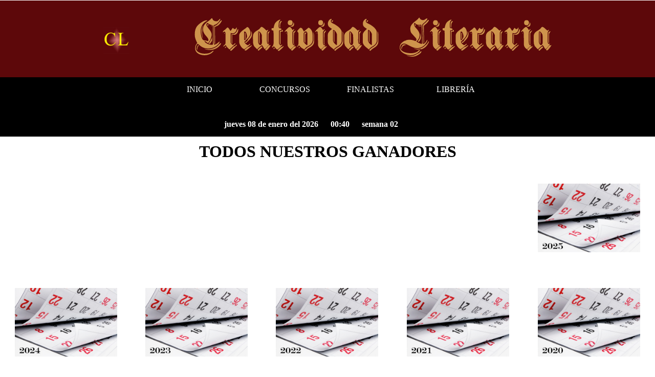

--- FILE ---
content_type: text/html; charset=UTF-8
request_url: http://www.creatividadliteraria.com/concursos/GANADORES/ganadores.php
body_size: 3409
content:
<!DOCTYPE HTML PUBLIC "-//W3C//DTD HTML 4.0 Transitional//EN">
<html lang="es">
<head>

<meta http-equiv="Content-Type" content="text/html; charset=UTF-8" />
<meta  content="IE=edge,crome=1" http-equiv="X-UA-Compatible">
<meta http-equiv='X-UA-Compatible' content="IE=7'">
<meta name="description" content="Creatividad Literaria te ofrece concursos literarios que darán acceso a la publicación de tu obra, recursos para escritores y sitio de lectura; relatos, microrrelatos, poemas, haikus, novelas y más."">
<meta name="Keywords" content="concursos, literatura, premios, publicar, gratis, libros, cuentos, poemas, haikus, novelas, citas, cursos, autores, biografías, microrrelatos, letras como espada">
<meta name="revisit-after" content="3 days">
<meta name="author" content="Creatividad Literaria">
<meta name="robots" content="INDEX,FOLLOW">
<meta http-equiv="refresh" content="3600">  
<meta name="viewport" content="width=device-width, initial-scale=1.0, user-scalable=no">

<link rel="shortcut icon" type="image/x-icon" href="../../objetos/7934favicon.ico"/>

<title>Creatividad Literaria-Concursos-Ganadores</title>

<link rel="stylesheet" href="estilo_ganadores.css" media="screen"/>

</head>
<body>

<!DOCTYPE HTML PUBLIC "-//W3C//DTD HTML 4.0 Transitional//EN">

<html lang="es-ES">
<head>

<meta http-equiv="Content-Type" content="text/html; charset=UTF-8" />


<title>Seguimiento google analytics-Creatividad Literaria.</title>
 
 <!-- Global site tag (gtag.js) - Google Analytics -->
<script async src="https://www.googletagmanager.com/gtag/js?id=UA-64794273-3"></script>
<script>
  window.dataLayer = window.dataLayer || [];
  function gtag(){dataLayer.push(arguments);}
  gtag('js', new Date());

  gtag('config', 'UA-64794273-3');
</script>
 

</head>
<body> 
           
</body>
</html>

<!DOCTYPE HTML PUBLIC "-//W3C//DTD HTML 4.0 Transitional//EN">

<html>
<head>   

<meta http-equiv="Content-Type" content="text/html; charset=UTF-8" />  
	
<title>Creatividad Literaria-Cabecera</title>

<script src="http://ajax.googleapis.com/ajax/libs/jquery/1.11.1/jquery.min.js"></script>
<script>
posicionarMenu();

$(window).scroll(function() {    
    posicionarMenu();
});

function posicionarMenu() {
    var altura_del_header = $('.header').outerHeight(true);
    var altura_del_menu = $('.menu').outerHeight(true);

    if ($(window).scrollTop() >= altura_del_header){
        $('.menu').addClass('fixed');
        $('.wrapper').css('margin-top', (altura_del_menu) + 'px');
    } else {
        $('.menu').removeClass('fixed');
        $('.wrapper').css('margin-top', '0');
    }
}

</script>
 
 <style type="text/css">
 	
 	.header{ 
	border-top:1px solid white;
	background:#5d080a; 
	color:#333; 
	height:150px; 
	width:100%; 
	font-family: 'Lobster', cursive; 
	text-align:center
	}
	
.header table{
	margin: 0 auto;
}
.menu{ 
	height:80px; 
	width:100%; 
	background:#000; 
	/*color:black; */
	text-align:center
	margin:0 auto;
	}

.tabla1{
	margin:0 auto;
}	

.tabla1 p{
	color:#fff;
	
}

.tabla1 tr td{
	width:15%;
	text-align:center;
	padding:2% 2% 2% 2%;
}

.tabla1 tr td a{
	color:#fff;
	text-decoration:none;
}

.tabla1 tr td a:hover{
	font-style:italic;
	text-decoration:underline;
}
 	
 </style>

</head>
<body>	
<div class="header">
	 <table>
    	<tr>
    		<td style="width:20%;margin:0 auto;"><img src="http://www.creatividadliteraria.com/objetos/imagenes/favicon.jpg" alt="favicon creatividad" width="30%"></td>
    		<td style="width:80%;margin:0 auto;"><img src="http://www.creatividadliteraria.com/objetos/titulocreatividad.png" alt="titulo creatividad literaria" width=""></td>
    	</tr>
    </table>
</div>

<div class="menu">
	<table class="tabla1">
		<tr>
		<td><a href="http://www.creatividadliteraria.com/index.php">INICIO</a></td>
		<td><a href="http://www.creatividadliteraria.com/concursos/concursos.php">CONCURSOS</a></td>
		<td><a href="http://www.creatividadliteraria.com/concursos/FINALISTAS/finalistas.php">FINALISTAS</a></td>
		<td><a href="http://www.creatividadliteraria.com/libreria/libreria.php">LIBRERÍA</a></td>	
		</tr>				
	</table>
	</div>
<div style="background:#000;width:100%;float:left;"> 
	<table  style="margin:0% 0% 0% 34%;padding:0% 0% 1% 0%;">
	<tr>
			<td>
				<strong><p style='color:#fff;'>jueves 08 de enero del 2026&nbsp;&nbsp;&nbsp;&nbsp;&nbsp;&nbsp;00:40&nbsp;&nbsp;&nbsp;&nbsp;&nbsp;&nbsp;semana&nbsp;02</p></strong> 					
			</td>
		</tr>		
		</table>
</div>

</body>

</html>
                      
                      
                      
<div class="wrapper">
	
	<h1 style="text-align:center;">TODOS NUESTROS GANADORES</h1>
	
<table>
<tr>
</td>
<td>		
<!--<div class="container">
<div class="div-img" >
<a href="http://www.creatividadliteraria.com/concursos/GANADORES/2024/ganadores2024.php"><img class="img" src="http://www.mundoescritura.com/objetos/concursos/calendario2024.png" alt="calendario 2024"></a>
<a href="ganadores2020.php" onclick="alert('Todavía no se ha cerrado ningún concurso');return false;"><img class="img" src="http://www.mundoescritura.com/objetos/concursos/calendario2020.png" alt="calendario 2020"></a>
<div class="text">AÑO 2024</div>
 </div>
</div>-->
</td>
<td>		
<!--<div class="container">
<div class="div-img" >
<a href="http://www.creatividadliteraria.com/concursos/GANADORES/2023/ganadores2023.php"><img class="img" src="http://www.mundoescritura.com/objetos/concursos/calendario2023.png" alt="calendario 2023"></a>
<!--<a href="ganadores2020.php" onclick="alert('Todavía no se ha cerrado ningún concurso');return false;"><img class="img" src="http://www.mundoescritura.com/objetos/concursos/calendario2020.png" alt="calendario 2020"></a>
<div class="text">AÑO 2023</div>
 </div>
</div>-->
</td>
<td>	
<!--<div class="container">
<div class="div-img" >
<a href="http://www.creatividadliteraria.com/concursos/GANADORES/2022/ganadores2022.php"><img class="img" src="http://www.mundoescritura.com/objetos/concursos/calendario2022.png" alt="calendario 2022"></a>
<!--<a href="ganadores2020.php" onclick="alert('Todavía no se ha cerrado ningún concurso');return false;"><img class="img" src="http://www.mundoescritura.com/objetos/concursos/calendario2020.png" alt="calendario 2020"></a>
<div class="text">AÑO 2022</div>
 </div>
</div>-->
</td>
<td>		
<!--<div class="container">
<div class="div-img" >
<a href="http://www.creatividadliteraria.com/concursos/GANADORES/2021/ganadores2021.php"><img class="img" src="http://www.mundoescritura.com/objetos/concursos/calendario2021.png" alt="calendario 2021"></a>
<!--<a href="ganadores2020.php" onclick="alert('Todavía no se ha cerrado ningún concurso');return false;"><img class="img" src="http://www.mundoescritura.com/objetos/concursos/calendario2020.png" alt="calendario 2020"></a>
<div class="text">AÑO 2021</div>
 </div>
</div>-->
</td>
<td>	
<div class="container">
<div class="div-img" >
<a href="http://www.creatividadliteraria.com/concursos/GANADORES/2025/ganadores2025.php"><img class="img" src="http://www.mundoescritura.com/objetos/concursos/calendario2025.png" alt="calendario 2025"></a>
<!--<a href="ganadores2020.php" onclick="alert('Todavía no se ha cerrado ningún concurso');return false;"><img class="img" src="http://www.mundoescritura.com/objetos/concursos/calendario2020.png" alt="calendario 2020"></a>-->
<div class="text">AÑO 2025</div>
 </div>
</div>
</td>
</tr>
<tr>
<td>		
<div class="container">
<div class="div-img" >
<a href="http://www.creatividadliteraria.com/concursos/GANADORES/2024/ganadores2024.php"><img class="img" src="http://www.mundoescritura.com/objetos/concursos/calendario2024.png" alt="calendario 2024"></a>
<!--<a href="ganadores2020.php" onclick="alert('Todavía no se ha cerrado ningún concurso');return false;"><img class="img" src="http://www.mundoescritura.com/objetos/concursos/calendario2020.png" alt="calendario 2020"></a>-->
<div class="text">AÑO 2024</div>
 </div>
</div>
</td>
<td>		
<div class="container">
<div class="div-img" >
<a href="http://www.creatividadliteraria.com/concursos/GANADORES/2023/ganadores2023.php"><img class="img" src="http://www.mundoescritura.com/objetos/concursos/calendario2023.png" alt="calendario 2023"></a>
<!--<a href="ganadores2020.php" onclick="alert('Todavía no se ha cerrado ningún concurso');return false;"><img class="img" src="http://www.mundoescritura.com/objetos/concursos/calendario2020.png" alt="calendario 2020"></a>-->
<div class="text">AÑO 2023</div>
 </div>
</div>
</td>
<td>	
<div class="container">
<div class="div-img" >
<a href="http://www.creatividadliteraria.com/concursos/GANADORES/2022/ganadores2022.php"><img class="img" src="http://www.mundoescritura.com/objetos/concursos/calendario2022.png" alt="calendario 2022"></a>
<!--<a href="ganadores2020.php" onclick="alert('Todavía no se ha cerrado ningún concurso');return false;"><img class="img" src="http://www.mundoescritura.com/objetos/concursos/calendario2020.png" alt="calendario 2020"></a>-->
<div class="text">AÑO 2022</div>
 </div>
</div>
</td>
<td>		
<div class="container">
<div class="div-img" >
<a href="http://www.creatividadliteraria.com/concursos/GANADORES/2021/ganadores2021.php"><img class="img" src="http://www.mundoescritura.com/objetos/concursos/calendario2021.png" alt="calendario 2021"></a>
<!--<a href="ganadores2020.php" onclick="alert('Todavía no se ha cerrado ningún concurso');return false;"><img class="img" src="http://www.mundoescritura.com/objetos/concursos/calendario2020.png" alt="calendario 2020"></a>-->
<div class="text">AÑO 2021</div>
 </div>
</div>
</td>
<td>		
<div class="container">
<div class="div-img" >
<a href="http://www.creatividadliteraria.com/concursos/GANADORES/2020/ganadores2020.php"><img class="img" src="http://www.mundoescritura.com/objetos/concursos/calendario2020.png" alt="calendario 2020"></a>
<!--<a href="ganadores2020.php" onclick="alert('Todavía no se ha cerrado ningún concurso');return false;"><img class="img" src="http://www.mundoescritura.com/objetos/concursos/calendario2020.png" alt="calendario 2020"></a>-->
<div class="text">AÑO 2020</div>
 </div>
</div>
</td>
</tr>
</table>
<br>
<!DOCTYPE HTML PUBLIC "-//W3C//DTD HTML 4.0 Transitional//EN">

<html>
<head> 
	
	  <meta http-equiv="Content-Type" content="text/html; charset=UTF-8" />  
	  
	  	  
<title>Pie-Creatividad Literaria</title>

  <style type="text/css">

 #pie{
 	background:#5d080a;
 	width:100%;
 	height:auto;
 	margin-bottom:1% auto;
 	float:left;
 	filter: alpha(opacity=99) !important;
  -moz-opacity: .99 !important;
  opacity: .99 !important; 
 	}  
 	
 	  #pie .content {
    width: 950px;
    margin: 0 auto;
}  

    /*#pie .content .box {   
    float: left;
    width: 227px;
    border-right:#be9352 1px solid;
    margin-right: 10px;*/
} 

      #pie .content ul {
    margin: 4px 0 0 0;
    padding: 0; 
  }  
  
  #pie .content ul li {
    list-style-type: none;
    padding: 0;
    padding-bottom: 4px;
    color: #be9352;
} 

  #pie .content ul li a {
    color: #be9352;
    text-decoration: none;
}  

 #pie .content ul li a:hover {
    color: #BE9352;
    text-decoration: none;
}

   #pie .content h3 {
    font-size: 16px;
    font-weight: normal;
    color: #BE9352;
    margin: 4px 0px 3px 0px;
} 

#pie .content .box {
    float: left;
    width: 228px;
    border: none;
    margin:1% auto;
    border-right:#be9352 1px solid;
}

  </style>
  
</head>
<body>   
<div id="pie"> 
	           
	   <div class="content"> 
	   	
	   		 <div class="box"> 
	   		 	<ul>
	   		 		<li><a href="http://www.creatividadliteraria.com/politica/avisolegal.php" >Aviso Legal</a></li> 
	   		 		<li><a href="http://www.creatividadliteraria.com/politica/privacidad.php" >Política de Privacidad</a></li> 
	   		 		<li><a href="http://www.creatividadliteraria.com/politica/condiciones.php" >Téminos y Condiciones</a></li>
	   		 	</ul>
	   		 	  <br><br>   	
</div>  

  <div class="box"> 
	     <ul>
	   		 		<li><a href="http://www.creatividadliteraria.com/politica/mapa_sitio.php" >Mapa del sitio</a></li> 
	   		 		<li><a href="http://www.creatividadliteraria.com/politica/cookies.php" >Política de cookies</a></li> 
	   		 		<li></li> 
	   		 		<li></li>
	   		 		<li></li> 
	   		 		<li></li> 
	   		 		<li></li> 
	   		 		<li></li>
	   			</ul>
	   		 	  <br><br>  
</div> 

 <div class="box"> 
	     <ul>
	     			<li>CONTACTO</li>
	     			<li></li>
	     			<li></li>
	   		 		<li><a href="http://www.creatividadliteraria.com/anexos/contacto/index.php" ><img src='http://www.mundoescritura.com/objetos/concursos/boton-formulario.png' alt='boton formulario' width='50%'></a></li>
	   		 	 	<li></li>
	   		 	 	<li></li>
	   		 	 	<li><a rel="license" href="http://creativecommons.org/licenses/by-nc-nd/4.0/"><img alt="Licencia Creative Commons" style="border-width:0" src="https://i.creativecommons.org/l/by-nc-nd/4.0/88x31.png" /></a></li>
	   	</ul>
	   		 	  <br><br>  
</div>
        
<div class="box"> 
	   <ul>
	   <li>PARTICIPA EN NUESTROS SORTEOS</li>
	   <li style="text-align:center;"><a href="http://www.creatividadliteraria.com/sorteos/index.php" ><img src="https://www.letrascomoespada.com/objetos/bolas.png" alt="sorteos" width="25%"></a></li>
	   	</ul>
	   	<br><br> 		
</div>
	 	
  </div>
</div> 

</body>
</html>
	
</div>
	
</body>
</html>


--- FILE ---
content_type: text/css
request_url: http://www.creatividadliteraria.com/concursos/GANADORES/estilo_ganadores.css
body_size: 3470
content:
body { 
	margin:0; 
	padding:0; 
	border:0px; 
	/*background-image:url(http://www.creatividadliteraria.com/objetos/fondoweb.jpg);
	background-repeat:no-repeat;
	background-attachment: fixed;*/
	font-family: Times New Roman, Arial, Helvetica, sans-serif, Tahoma;
	} 


.wrapper{ 	
	width:100%; 
	padding-top:2%;
	
	}

.wrapper table{
	width:100%;
	background:none;	
}

.fixed{position:fixed; top:0}

.panel-concursos{
	width:70%;
	margin:0 auto;
	text-align:justify;
	
}

.panel-concursos h2{
	text-align:left;
	font-size:1.2em;
	font-weight:bold;
	
}


@import url(https://fonts.googleapis.com/css?family=Open+Sans);
.transition {
  -webkit-transition: all 500ms ease-in-out;
  -moz-transition: all 500ms ease-in-out;
  -ms-transition: all 500ms ease-in-out;
  -o-transition: all 500ms ease-in-out;
}
.container {
  position: relative;
  width: 200px;
  height: 200px;
  left: 0;
  right: 0;
  margin: 0 auto;
  top: 20px;
 
}
.div-img {
  display: block;
  margin-left: auto;
  margin-right: auto;
}
.div-img .img {
  display: block;
  margin-left: auto;
  margin-right: auto;
  width: 100%;
  -webkit-transform: 0px 0px 1;
  -moz-transform: 0px 0px 1;
  -ms-transform: 0px 0px 1;
  -o-transform: 0px 0px 1;
  transform: 0px 0px 1;
  transform: translate(0px, 0px) scale(1);
  -webkit-transform: translate(0px, 0px) scale(1);
  -moz-transform: translate(0px, 0px) scale(1);
  -o-transform: translate(0px, 0px) scale(1);
  -ms-transform: translate(0px, 0px) scale(1);
  -webkit-transition: all 0s ease 0s;
  -moz-transition: all 0s ease 0s;
  -o-transition: all 0s ease 0s;
  transition: all 0s ease 0s;
  -webkit-transition: all 500ms ease-in-out;
  -moz-transition: all 500ms ease-in-out;
  -ms-transition: all 500ms ease-in-out;
  -o-transition: all 500ms ease-in-out;
}
.div-img .text {
  font-family: 'Open Sans';
  position: relative;
  z-index: -1;
  display: block;
  bottom: 20px;
  width: 100%;
  text-align: center;
  -webkit-transform: 0px 0px 1;
  -moz-transform: 0px 0px 1;
  -ms-transform: 0px 0px 1;
  -o-transform: 0px 0px 1;
  transform: 0px 0px 1;
  transform: translate(0px, 0px) scale(1);
  -webkit-transform: translate(0px, 0px) scale(1);
  -moz-transform: translate(0px, 0px) scale(1);
  -o-transform: translate(0px, 0px) scale(1);
  -ms-transform: translate(0px, 0px) scale(1);
  -webkit-transition: all 0s ease 0s;
  -moz-transition: all 0s ease 0s;
  -o-transition: all 0s ease 0s;
  transition: all 0s ease 0s;
  -webkit-transition: all 500ms ease-in-out;
  -moz-transition: all 500ms ease-in-out;
  -ms-transition: all 500ms ease-in-out;
  -o-transition: all 500ms ease-in-out;
}
.div-img:hover .img {
  -webkit-transform: 0px -30px 0.5;
  -moz-transform: 0px -30px 0.5;
  -ms-transform: 0px -30px 0.5;
  -o-transform: 0px -30px 0.5;
  transform: 0px -30px 0.5;
  transform: translate(0px, -30px) scale(0.5);
  -webkit-transform: translate(0px, -30px) scale(0.5);
  -moz-transform: translate(0px, -30px) scale(0.5);
  -o-transform: translate(0px, -30px) scale(0.5);
  -ms-transform: translate(0px, -30px) scale(0.5);
  border-radius: 50%;
}
.div-img:hover .text {
  -webkit-transform: 0px 0px 2;
  -moz-transform: 0px 0px 2;
  -ms-transform: 0px 0px 2;
  -o-transform: 0px 0px 2;
  transform: 0px 0px 2;
  transform: translate(0px, 0px) scale(2);
  -webkit-transform: translate(0px, 0px) scale(2);
  -moz-transform: translate(0px, 0px) scale(2);
  -o-transform: translate(0px, 0px) scale(2);
  -ms-transform: translate(0px, 0px) scale(2);
}

